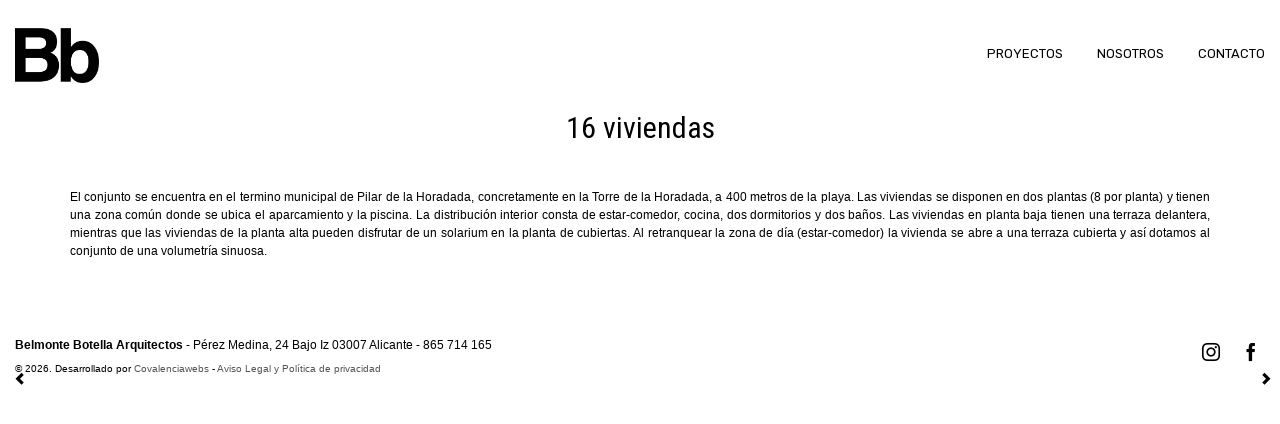

--- FILE ---
content_type: text/css
request_url: https://belmontebotella.com/wp-content/themes/virtue_premium-child/style.css?ver=6.1.9
body_size: 26862
content:
/*
Theme Name: Virtue Child
Template: virtue_premium
Author: Cowalenciawebs
Author URI: http://cowalenciawebs.com
*/

body {
    -webkit-font-smoothing: antialiased;
}

h6 {
    margin-top: 5px;
    margin-bottom: 5px;
}

p {
    text-align: justify;
}

/* GDPR */

.gdpr.gdpr-privacy-bar, .gdpr.gdpr-reconsent-bar {
    background: rgba(0, 0, 0, 0.75);
}

.gdpr.gdpr-privacy-bar .gdpr-wrapper, .gdpr.gdpr-reconsent-bar .gdpr-wrapper {
    padding: 10px 40px;
}

.gdpr.gdpr-privacy-bar .gdpr-agreement, .gdpr.gdpr-reconsent-bar .gdpr-agreement {
    padding: 8px 25px 8px 65px;
    background: #929292;
    border-color: #929292 #929292 #929292;
    -webkit-box-shadow: 0 1px 0 #929292;
    box-shadow: 0 1px 0 #929292;
    color: #fff;
    text-decoration: none;
    text-shadow: 0 -1px 1px #929292, 1px 0 1px #929292, 0 1px 1px #929292, -1px 0 1px #929292;
}

.gdpr.gdpr-privacy-bar .gdpr-agreement:before, .gdpr.gdpr-reconsent-bar .gdpr-agreement:before {
    border-width: 0px;
}

.gdpr.gdpr-privacy-bar .gdpr-agreement:hover, .gdpr.gdpr-reconsent-bar .gdpr-agreement:hover, .gdpr.gdpr-privacy-bar .gdpr-agreement:active, .gdpr.gdpr-privacy-bar .gdpr-agreement:focus, .gdpr.gdpr-reconsent-bar .gdpr-agreement:active, .gdpr.gdpr-reconsent-bar .gdpr-agreement:focus {
    background: #797878;
    border-color: #797878;
}


/* GENERAL */

.container {
    width: 100%;
    max-width: 1600px;
}

#topcontrol {
    display: none;
}

.single-post #content.container, .page-id-32 #content.container, .single-portfolio #content.container {
    width: 100%;
    max-width: 1170px;
}

.contentclass {
    padding-top: 0;
}

.pagefeat {
    margin-bottom: 0;
}

.home-padding {
    padding: 16px 0 30px;
}

/*
a:hover {
    font-weight: 700;
}
*/

@keyframes logomove {
	20% {
	  	position: fixed;
	    top: calc(50% - 160px);
	    left: calc(50% - 250px);
	    width: 500px;
	    max-height: 800px;
	    opacity: 0;
	}
	
	50% {
	  	position: fixed;
	    top: calc(50% - 160px);
	    left: calc(50% - 250px);
	    width: 500px;
	    max-height: 800px;
	    opacity: 1;
	}
	
  	70% {
	    position: fixed;
	    top: calc(50% - 28px);
	    left: calc(50% - 42px);
	    width: 84px;
	    max-height: 55px;
	    opacity: 1;
	}
	/*
	85% {
	    position: fixed;
	    top: 28px;
	    left: calc(50% - 42px);
	    width: 84px;
	    max-height: 55px;
	    opacity: 1;
	}
	*/
	100% {
	    position: fixed;
	    top: 28px;
	    left: 15px;
	    width: 84px;
	    max-height: 55px;
	    opacity: 1;
	}
}

@media screen and (min-width: 1601px) {

    @keyframes logomove {
		20% {
		  	position: fixed;
		    top: calc(50% - 160px);
		    left: calc(50% - 250px);
		    width: 500px;
		    max-height: 800px;
		    opacity: 0;
		}
		
		50% {
		  	position: fixed;
		    top: calc(50% - 160px);
		    left: calc(50% - 250px);
		    width: 500px;
		    max-height: 800px;
		    opacity: 1;
		}
		
	  	70% {
		    position: fixed;
		    top: calc(50% - 28px);
		    left: calc(50% - 42px);
		    width: 84px;
		    max-height: 55px;
		    opacity: 1;
		}
		/*
		85% {
		    position: fixed;
		    top: 28px;
		    left: calc(50% - 42px);
		    width: 84px;
		    max-height: 55px;
		    opacity: 1;
		}
		*/
		100% {
		    position: fixed;
		    top: 28px;
		    left: calc(50vw - 800px + 15px);
		    width: 84px;
		    max-height: 55px;
		    opacity: 1;
		}
	}
}




/* HEADER */

/*
#kad-banner .container {
    width: 98%;
}
*/

#thelogo img {
    max-height: 55px;
}

.logged-in.home #thelogo {
	height: 55px;
}

.logged-in.home #thelogo img {
    animation-name: logomove;
  	animation-duration: 4s;
  	animation-iteration-count: 1;
  	animation-fill-mode: forwards;
  	position: fixed;
    top: calc(50% - 160px);
    left: calc(50% - 250px);
    width: 500px;
    max-height: 800px;
    opacity: 0;
}

/*
#kad-shrinkheader {
    width: 98%;
}
*/


img.kad-mobile-logo {
    max-height: 42px!important;
    padding-left: 10px;
}

#nav-main {
    margin-right: -4px;    
}

#nav-main ul.sf-menu a, .nav-main ul.sf-menu a {
    text-transform: uppercase;
}

.sf-menu a {
    padding: 0px 4px 0px 30px;
}

.sf-menu .current_page_item a {
    font-weight: bold!important;
}

.mobile-header-container {
    width: 100%;
}

#mg-kad-mobile-nav .mh-kad-nav-collapse {
    overflow: hidden!important;
}

.kad-nav-inner .kad-mnav, .kad-mobile-nav .kad-nav-inner li a, .nav-trigger-case {
    text-transform: uppercase;
}

.mh-nav-trigger-case {
    right: 4px;
    font-size: 24px;
}

[class^=icon-menu] {
    font-family: FontAwesome;
}

.icon-menu:before {
    content: "\f0c9";
}

@media screen and (min-width: 1250px) {

	/* Effect 4: same word slide in */
	/*
	.cl-effect-4 a {
		position: relative;
		display: inline-block;
		outline: none;
		color: #fff;
		text-decoration: none;
	}
	*/
	.cl-effect-4 a:hover,
	.cl-effect-4 a:focus {
		outline: none;
	}

	.cl-effect-4 a {
		overflow: hidden;
	}

	.cl-effect-4 a span {
		position: relative;
		display: inline-block;
		-webkit-transition: -webkit-transform 0.3s;
		-moz-transition: -moz-transform 0.3s;
		transition: transform 0.3s;
	}

	.cl-effect-4 a span::before {
		position: absolute;
		top: 100%;
		content: attr(data-hover);
		font-weight: 700;
	    -moz-font-weight: 500;
		-webkit-transform: translate3d(0,0,0);
		-moz-transform: translate3d(0,0,0);
		transform: translate3d(0,0,0);
	}

	@-moz-document url-prefix() {
	  .cl-effect-4 a span::before {
	    font-weight: 500;
	  }
	}

	.cl-effect-4 a:hover span,
	.cl-effect-4 a:focus span {
		-webkit-transform: translateY(-100%);
		-moz-transform: translateY(-100%);
		transform: translateY(-100%);
	}

	/* Effect 5: same word slide in */

	.cl-effect-5 a {
		position: relative;
		display: inline-block;
		outline: none;
		color: #fff;
		text-decoration: none;
	}

	.cl-effect-5 a:hover,
	.cl-effect-5 a:focus {
		outline: none;
	}

	.cl-effect-5 a {
		overflow: hidden;
		padding: 0 4px;
	}

	.cl-effect-5 a h5 {
		position: relative;
		display: inline-block;
		-webkit-transition: -webkit-transform 0.3s;
		-moz-transition: -moz-transform 0.3s;
		transition: transform 0.3s;
	}

	.cl-effect-5 a h5::before {
		position: absolute;
		top: 100%;
		content: attr(data-hover);
		font-weight: 700;
		-webkit-transform: translate3d(0,0,0);
		-moz-transform: translate3d(0,0,0);
		transform: translate3d(0,0,0);
	}

	@-moz-document url-prefix() {
	  .cl-effect-5 a h5::before {
	    font-weight: 500;
	  }
	}

	.cl-effect-5 a:hover h5,
	.cl-effect-5 a:focus h5 {
		-webkit-transform: translateY(-100%);
		-moz-transform: translateY(-100%);
		transform: translateY(-100%);
	}
}

/* HOME */

/*
.homepagecontent {
    width: 100%;
}
*/

/*grid imagenes */

/*
.wp-tiles-tile-with-image .wp-tiles-byline-title {
    line-height: 24px;
    font-size: 17px;
}

.wp-tiles-tile-with-image .wp-tiles-byline-content {
    padding: 0px 5px!important;
    font-size: 14px!important;
    line-height: 16px!important;
    font-family: "Roboto Condensed";
}

.wp-tiles-image-saturate .wp-tiles-tile-bg, .wp-tiles-image-desaturate .wp-tiles-tile:hover .wp-tiles-tile-bg {
    filter: gray alpha(opacity=100)!important;
    -webkit-filter: grayscale(100%)!important;
}

.wp-tiles-image-saturate .wp-tiles-tile-bg:hover, .wp-tiles-image-desaturate .wp-tiles-tile:hover .wp-tiles-tile-bg:hover {
    filter: gray alpha(opacity=0)!important;
    -webkit-filter: grayscale(0%)!important;
}
*/

.home-slider {
	top: -108px;
}

.homepagecontent .portfolio_item img {
    filter: gray alpha(opacity=100)!important;
    filter: url("data:image/svg+xml;utf8,<svg xmlns=\'http://www.w3.org/2000/svg\'><filter id=\'grayscale\'><feColorMatrix type=\'matrix\' values=\'0.3333 0.3333 0.3333 0 0 0.3333 0.3333 0.3333 0 0 0.3333 0.3333 0.3333 0 0 0 0 0 1 0\'/></filter></svg>#grayscale"); /* Firefox 3.5+ */
    -moz-filter: grayscale(100%)!important;
    -webkit-filter: grayscale(100%)!important;
    transition: all .3s ease-out;
    -webkit-transition: all .3s ease-out;
    -moz-transition: all .3s ease-out;
    -o-transition: all .3s ease-out;
}

.homepagecontent .home-portfolio h5 {
    margin-bottom: 5px;
}

.homepagecontent .portfolio_item .portfoliolink {
    position: absolute;
    background: #fff;
    background: rgba(255,255,255,.75);
    width: auto;
    bottom: 10px;
    top: 10px;
    left: 10px;
    right: 10px;
    z-index: 1000;
    ms-filter: "progid:DXImageTransform.Microsoft.Alpha(Opacity=00)";
    filter: alpha(opacity=00);
    -moz-opacity: 0;
    -khtml-opacity: 0;
    opacity: 0;
    transition: all .4s ease-out;
    -webkit-transition: all .4s ease-out;
    -moz-transition: all .4s ease-out;
    -o-transition: all .4s ease-out;
}

.homepagecontent .home-portfolio .portfolio_item {
    border-bottom: 1px solid #000;
}

.homepagecontent .home-portfolio .portfolio_item .piteminfo {
    padding: 8px;
    top: 50%;
    text-align: center;
    position: absolute;
    left: 0;
    right: 0;
    -webkit-transform: translatey(-50%);
    -moz-transform: translatey(-50%);
    transform: translatey(-50%);
}

.homepagecontent .home-portfolio .portfolio_item .piteminfo h5 {
    position: relative;
    top: -100px;
    opacity: 0;
    transition: all .3s ease-out;
    -webkit-transition: all .3s ease-out;
    -moz-transition: all .3s ease-out;
    -o-transition: all .3s ease-out;
}

.homepagecontent .home-portfolio .portfolio_item .piteminfo p {
    opacity: 0;
    transition: all .3s ease-out;
    -webkit-transition: all .3s ease-out;
    -moz-transition: all .3s ease-out;
    -o-transition: all .3s ease-out;
}

.homepagecontent .home-portfolio .portfolio_item .posttag {
    font-size: 10px;
    line-height: 10px;
    color: #555;
    text-transform: lowercase;
    margin-bottom: 4px;
}

.homepagecontent .portfolio_item:hover img {
    filter: gray alpha(opacity=0)!important;
    filter: url("data:image/svg+xml;utf8,<svg xmlns=\'http://www.w3.org/2000/svg\'><filter id=\'grayscale\'><feColorMatrix type=\'matrix\' values=\'1 0 0 0 0, 0 1 0 0 0, 0 0 1 0 0, 0 0 0 1 0\'/></filter></svg>#grayscale");
    -moz-filter: grayscale(0%)!important;
    -webkit-filter: grayscale(0%)!important;
}

.homepagecontent .portfolio_item:hover .portfoliolink {
    ms-filter: "progid:DXImageTransform.Microsoft.Alpha(Opacity=100)";
    filter: alpha(opacity=100);
    -moz-opacity: 1;
    -khtml-opacity: 1;
    opacity: 1;
}

.homepagecontent .portfolio_item:hover .piteminfo h5 {
    position: relative;
    top: 0;
    opacity: 1;
}

.homepagecontent .home-portfolio .portfolio_item:hover .piteminfo p {
    opacity: 1;
}

/* flecha imagen top paginas */

.kad_fullslider_arrow {
    position: relative;
    z-index: 100;
}

.home_sliderclass .kad_fullslider_arrow a, .kad_fullslider .kad_fullslider_arrow a, .sliderclass .kad_fullslider_arrow a {
    color: #000;
}

.sliderclass {
    padding-bottom: 0;
    top: -108px;
    margin-bottom: -60px;
}

/* PAGINA DE CONTACTO */
/*
.page-id-11 .contentclass, .page-id-11 #containerfooter {
    top: -118px;
    position: relative;
}
*/
#map_canvas {
    position: fixed!important;
    top: 0;
    left: 0;
    right: 0;
    width: 100%;
    height: 85vh;
}

.leaflet-map {
    position: fixed!important;
    top: 0;
    left: 0;
    right: 0;
    width: 100%;
    height: 85vh!important;
}

.leaflet-container a {
	color: #000!important;
	text-decoration: none!important;
}

#contact-cont {
    position: absolute;
    left: 10%;
    top: 50px;
    padding: 20px;
    background-color: #ffffff;
    box-shadow: 0px 0px 10px 1px rgba(119, 119, 119, 0.75);
    -moz-box-shadow: 0px 0px 10px 1px rgba(119, 119, 119, 0.75);
    -webkit-box-shadow: 0px 0px 10px 1px rgba(119, 119, 119, 0.75);
}



/* BLOG */

.page-id-9 .contentclass #content {
    padding-top: 0px;
}


#kad-blog-grid .blog_item {
    border: none;
    padding-top: 9px;
    background: #f2f2f2;
}

/* PORTFOLIO */

/*
.page-id-7 .contentclass #content {
    width: 100%;
}
*/

#options {
    padding-right: 0;
    text-align: center;
    clear: both;
}   

#filters {
    width: 100%;
    float: none;
    margin-bottom: 0;
    z-index: 100;
    position: relative;
}

#filters li {
    float: none;
    display: inline-block;
    margin-bottom: 0;
}

#filters li a {
    border: none;
}

#filters li a.selected h5, #filters li a h5 {
    font-family: Rubik;
    font-size: 13px;
    padding-right: 0;
    padding-top: 0;
}

#filters li a.selected h5 {
    font-weight: bold;
}
 

  
/*
.page-template-page-portfolio .portfolio_item .portfoliolink {
    position: relative!important;
    opacity: 1!important;
}
*/

.cportfoliotag {
    text-transform: none;
}

/*
.page-template-page-portfolio .portfolio_item img {
    filter: gray alpha(opacity=100)!important;
    -webkit-filter: grayscale(100%)!important;
    transition: all .3s ease-out;
    -webkit-transition: all .3s ease-out;
    -moz-transition: all .3s ease-out;
    -o-transition: all .3s ease-out;
}

.page-template-page-portfolio .portfolio_item:hover img {
    filter: gray alpha(opacity=0)!important;
    -webkit-filter: grayscale(0%)!important;
}
*/

.page-template-page-portfolio .portfolio_item img {
    filter: gray alpha(opacity=0)!important;
    -webkit-filter: grayscale(0%)!important;
    transition: all .3s ease-out;
    -webkit-transition: all .3s ease-out;
    -moz-transition: all .3s ease-out;
    -o-transition: all .3s ease-out;
}

.page-template-page-portfolio .portfolio_item .portfolio-link {
    position: absolute;
    background: #fff;
    background: rgba(255,255,255,.75);
    width: auto;
    bottom: 10px;
    top: 10px;
    left: 10px;
    right: 10px;
    z-index: 1000;
    ms-filter: "progid:DXImageTransform.Microsoft.Alpha(Opacity=00)";
    filter: alpha(opacity=00);
    -moz-opacity: 0;
    -khtml-opacity: 0;
    opacity: 0;
    transition: all .4s ease-out;
    -webkit-transition: all .4s ease-out;
    -moz-transition: all .4s ease-out;
    -o-transition: all .4s ease-out;
}

.page-template-page-portfolio .portfolio_item {
    border-bottom: none;
}

.page-template-page-portfolio .portfolio_item a div {
    padding: 8px;
    top: 50%;
    text-align: center;
    position: absolute;
    left: 0;
    right: 0;
    -webkit-transform: translatey(-50%);
    -moz-transform: translatey(-50%);
    transform: translatey(-50%);
}

.page-template-page-portfolio .portfolio_item h5 {
    position: relative;
    top: -100px;
    opacity: 0;
    margin-bottom: 5px;
    transition: all .3s ease-out;
    -webkit-transition: all .3s ease-out;
    -moz-transition: all .3s ease-out;
    -o-transition: all .3s ease-out;
}

.page-template-page-portfolio .portfolio_item p {
    position: relative;
    bottom: -100px;
    opacity: 0;
    text-align: center;
    transition: all .3s ease-out;
    -webkit-transition: all .3s ease-out;
    -moz-transition: all .3s ease-out;
    -o-transition: all .3s ease-out;
}

.page-template-page-portfolio .portfolio_item .posttag {
    font-size: 10px;
    line-height: 10px;
    color: #555;
    text-transform: lowercase;
    margin-bottom: 4px;
}

.page-template-page-portfolio .portfolio_item:hover img {
    filter: gray alpha(opacity=0)!important;
    -webkit-filter: grayscale(0%)!important;
}

.page-template-page-portfolio .portfolio_item:hover .portfolio-link {
    ms-filter: "progid:DXImageTransform.Microsoft.Alpha(Opacity=100)";
    filter: alpha(opacity=100);
    -moz-opacity: 1;
    -khtml-opacity: 1;
    opacity: 1;
}

.page-template-page-portfolio .portfolio_item:hover h5 {
    position: relative;
    top: 0;
    opacity: 1;
}

.page-template-page-portfolio .portfolio_item:hover p {
    bottom: 0;
    opacity: 1;
}

/* PORTFOLIO SINGLE */

.single-portfolio #content.container, .page-template-page-feature #content.container {
    width: 100%;
    max-width: 820px;
}
.single-portfolio #pageheader {
    position: fixed;
    left: 0;
    right: 0;
    z-index: 1000;
    top: inherit;
    transition: all .3s ease-out;
    -webkit-transition: all .3s ease-out;
    -moz-transition: all .3s ease-out;
    -o-transition: all .3s ease-out;
}

.single-portfolio  #pageheader .single-portfolio-item {
    border: none;
    text-align: center;
    padding: 0;
    margin: 0;
}

.single-portfolio  #pageheader .single-portfolio-item .entry-title {
    margin: 0;
    -webkit-transition: 1s ease;
    -moz-transition: 1s ease;
    -ms-transition: 1s ease;
    -o-transition: 1s ease;
}

.single-portfolio #content {
    margin-top: 60px;
}

#portfolio-arrows {
    position: fixed;
    top: 50%;
    left: 0;
    right: 0;
} 

#container-arrows {
    position: relative;
    width: 100%;
    max-width: 1600px;
    margin: 0 auto;
    overflow: hidden;
}

#portfolio-arrow-left {
    float: left;
} 


#portfolio-arrow-right {
    float: right;
} 

#portfolio-arrow-left a, #portfolio-arrow-right a {
    padding: 8px 8px 6px;
    margin-left: 6px;
    line-height: 40px;
    vertical-align: middle;
    color: #000;
    transition: all .2s ease-out;
    -webkit-transition: all .2s ease-out;
    -moz-transition: all .2s ease-out;
    -o-transition: all .2s ease-out;
}

#portfolio-arrow-left a:hover, #portfolio-arrow-right a:hover {
    background: #ddd;
    background: rgba(0,0,0,.1);
    color: #fff;
}

.extra-padding {
    padding-left: 10px;
    padding-right: 10px;
}

.pcfull .tags {
    display: none;
}

.single-portfolio p {
    text-align: justify;
}

.single-portfolio .table-ficha {
    max-width: 100%;
    margin: 0 auto 40px;

}

.single-portfolio .table-ficha tr {
    background: none!important;
}

.single-portfolio .table-ficha td {
    padding-top: 5px;
    padding-bottom: 5px;
}

.single-portfolio .table-ficha td:first-child {
    width: 40%;
}

.single-portfolio .table-ficha td:last-child {
    width: 60%;
    text-align: right;
    font-weight: bold;
}

.foogallery-default.alignment-center img {
    max-height: 600px;
    max-width: 790px;
    width: 100%;
    height: 100%;
}

.foogallery-default.alignment-center a {
    margin-bottom: 150px;
    margin-left: 5px;
    margin-right: 5px;
}

.fg-justified {
	height: auto!important;
}

.fg-justified .fg-item {
    display: inline-block;
    position: relative!important;
    top: 0!important;
    left: 0!important;
    margin-bottom: 150px!important;
}

.foogallery .fg-loaded .fg-image {
    max-height: 600px;
    max-width: 790px;
    width: 100%;
    height: 100%;
}

.foogallery .fg-loaded .fg-thumb {
    /*margin-bottom: 150px;*/
    margin-left: 10px;
    margin-right: 10px;
}

.videoWrapper {
	position: relative;
	padding-bottom: 56.25%; /* 16:9 */
	padding-top: 25px;
	height: 0;
    margin-bottom: 150px;
    margin-left: 5px;
    margin-right: 5px;
}
.videoWrapper iframe {
	position: absolute;
	top: 0;
	left: 0;
	width: 100%;
	height: 100%;
}

/* FANCYBOX */

.fbx-rounded .fbx-inner {
    border: 0px solid transparent;
    border-radius: 0px; 
}

.fbx-rounded .fbx-item-image {
    border-radius: 0px;
}

.fbx-rounded.fbx-desktop .fbx-next, .fbx-rounded.fbx-desktop .fbx-prev, .fbx-rounded .fbx-close, .fbx-rounded .fbx-next.fbx-btn-shadow, .fbx-rounded .fbx-next.fbx-btn-shadow:hover, .fbx-close, .fbx-next, .fbx-prev {
    background: none!important;
    box-shadow: none!important;
    border: none!important;
    text-align: center;
}
.fbx-rounded .fbx-item-current, .fbx-rounded .fbx-item-image, .fbx-rounded .fbx-item-next {
    border-radius: 0px!important;
}

.fbx-btn-transition, .fbx-btn-transition:before {
    color: #ffffff!important;
}

.fbx-prev svg, .fbx-next svg {
	display: none;
}

.fbx-prev:before {
    font-family: virtue_icons;
    content: "\e3b3";
}

.fbx-next:before {
    font-family: virtue_icons;
    content: "\e3b1";
}

.fbx-modal a.fbx-next, .fbx-modal a.fbx-prev {
    font-size: 13px;
}

.fbx-light .fbx-close {
	color: #fff!important;
}


/* SINGLE POST */

.single-article article {
    margin-top: 0;
}

.single-article .post header {
    padding: 0;
    text-align: center;
    margin-bottom: 40px;
}

.single-article .post header h1 {
    margin-top: 0;
    margin-bottom: 0;
}

.single-article .postmeta {
    float: none;
    text-align: center;
    margin-bottom: 10px;
}

.single-article .post-single-img {
    margin-bottom: 10px;
}

.single-footer {
    margin-bottom: 0;
    padding-bottom: 0;
    border-bottom: none;
}

.single-footer .posttags {
    display: none;
}

/* EQUIPO */

.kad-slider-parallax .kad-slider li:first-child .kad-slide {
    background-position: 50% 100%!important;
}

.kad-slider-prev, .kad-slider-next, .kad-slider-pagination {
    display: none;
}

.equipo-content  .kad_img_upload_widget {
    position: relative;
}

.equipo-content a:after {
    position: absolute;
    left: 0;
    right: 0;
    top: 50%;
    text-align: center;
    font-family: fontAwesome;
    content: '\f08c';
    -webkit-transform: translatey(-50%);
    -moz-transform: translatey(-50%);
    transform: translatey(-50%);
    font-size: 35px;
    opacity: 0;
    transition: all .2s ease-out;
    -webkit-transition: all .2s ease-out;
    -moz-transition: all .2s ease-out;
    -o-transition: all .2s ease-out;
}

.equipo-content img {
    opacity: 1;
    transition: all .2s ease-out;
    -webkit-transition: all .2s ease-out;
    -moz-transition: all .2s ease-out;
    -o-transition: all .2s ease-out;
}

.equipo-content a:hover:after {
    opacity: 1;
}

.equipo-content img:hover, .equipo-content a:hover img {
    opacity: 0.4;
}


/* FOOTER */

#containerfooter .container {
    color: #000;
}

#containerfooter .row {
    margin: 0;
    /*border-top: 1px solid #000;*/
}

#containerfooter .col-md-6 {
    padding: 0;
}

#containerfooter .footercol1 {
	width: 80%;
}

#containerfooter .footercol2 {
	width: 20%;
}

.footercol1 p {
    margin-bottom: 5px;
}

.footerbase {
    display: none;
}

#containerfooter .virtue_social_widget a {
    float: right;
    margin-left: 12px;
    background: #ffffff;
    color: #000;
}

#containerfooter .virtue_social_widget .instagram_link:hover, .virtue_social_widget .instagram_link:hover {
    background: #fc7832;
}

.page-id-11 #containerfooter {
    position: absolute;
    top: 80vh;
    left: 0;
    right: 0;
}

.page-id-11 #containerfooter .row {
    border-top: none;
}

/* RESPONSIVE */

@media screen and (max-width: 1250px) {
	.kad-slider-parallax .kad-slider .kad-slide {
		background-attachment:scroll;
	}

}


@media screen and (min-width: 992px) and (max-width: 1250px) {

    .tcol-sm-4 {
        width:33.33%
    }

}

@media screen and (min-width: 768px) and (max-width: 992px) {

    .tcol-xs-6 {
        width:50%
    }
    
    #kad-banner, #kad-banner-sticky-wrapper {
        display: block!important;
        position: relative!important;
    }
    
    #kad-mobile-banner, #kad-mobile-banner-sticky-wrapper {
        display: none!important;
    }
    
    #nav-main ul.sf-menu, .nav-main ul.sf-menu {
        display: block!important;
    }
    
    header #nav-main, header .nav-main {
        margin-bottom: 20px!important;
        margin-top: 44px!important;
        margin-right: -4px!important;
    }
    
    .stickyheader #kad-banner-sticky-wrapper #kad-banner.kt-not-mobile-sticky, #kad-banner {
        position: relative!important;
    }
    
    .page-id-175 .sliderclass {
    	top: -123px;
	}
	
	.ksp-layer.ksp-text-layer {
		padding-left: 10px;
		padding-right: 10px;
	}
}

@media screen and (min-width: 480px) and (max-width: 650px) {

    .tcol-ss-12 {
        width:100%
    }

}



@media screen and (min-width: 992px) {
    #filters {
        margin-right: 0px;
        margin-top: 0;
        margin-bottom: 0;
        padding-left: 0;
    
    }
    
    /*
    #portfoliowrapper .tcol-md-3 {
        padding-left: 15px;
        padding-right: 40px;
    }
    */
}

@media (max-width:991px) {
    
 	.single-portfolio #pageheader {
	    top: 75px;
	}
 
    
}

@media screen and (max-width: 767px) {
    .sliderclass, .home-slider {
        top: -75px;
    }
    
    #filters {
        margin-right: 0px;
        margin-top: -10px;
        margin-bottom: 0;
        width: auto;
        height: auto;
        padding: 0;
        background: none;
        z-index: 100000;
        position: relative;
    }
    
    .filter-trigger {
        display: none;
    }
    
    #filters li {
        margin-left: 10px;
        margin-bottom: 10px;
    }
    
    #filters li a.selected, #filters li a:hover {
        border-color: transparent;
        background: none;
    }
    
    #kad-banner, #kad-banner-sticky-wrapper {
        display: none!important;
    }
    
    #kad-mobile-banner, #kad-mobile-banner-sticky-wrapper {
        display: block!important;
    }
    
    #nav-main ul.sf-menu, .nav-main ul.sf-menu {
        display: none!important;
    }
    
    header #nav-main, header .nav-main {
        margin: 0!important;
    }
    
    #options {
        padding-bottom: 0px;
    }
    
    .ksp-text-layer {
        font-size: 17px!important;
        padding: 8px;
    }
    
    .single-portfolio #pageheader {
    	position: relative;
    	top: 0;
    }
    
    #containerfooter .virtue_social_widget {
        text-align: center;
    }
    
    #containerfooter .virtue_social_widget a {
        float: none;
        display: inline-block;
    }
    
    #containerfooter .footercol1 {
		width: 100%;
	}

	#containerfooter .footercol2 {
		width: 100%;
	}
}

@media screen and (max-width: 480px) {

    #filters li {
        margin-left: 5px;
        margin-bottom: 10px;
    }

    #filters li a.selected h5, #filters li a h5 {
        padding-left: 0;

    }

}

@media screen and (max-width: 364px) {

    #filters li a.selected h5, #filters li a h5 {
        font-size: 11px;

    }

}

--- FILE ---
content_type: text/javascript
request_url: https://belmontebotella.com/wp-content/themes/virtue_premium-child/js/personal.js?ver=6.1.9
body_size: 1993
content:
jQuery(function( $ ) {
    
    //Efecto menu principal
    $('.cl-effect-4 li a span').each(function(){
        $(this).attr('data-hover',$(this).html());
    });
    
    
    // Flecha pagina equipo
    $('.sliderclass').append('<div class="kad_fullslider_arrow"><a href="#ktmain"><i class="icon-arrow-down"></i></a></div>');
    
    //Titulo proyectos

    $(window).scroll(function(){
        
        if ($(window).scrollTop () > 80 ) {
            if ($(window).width() > 767 ) {
	            $('.single-portfolio-item .entry-title').css({
	                "font-size":"20px",
	            });
			}
            if ($(window).width() < 992 ) {
            	$('.single-portfolio #pageheader').css({
                	"top":"10px",
            	});
            }
        }else {
			$('.single-portfolio-item .entry-title').css({
                "font-size":"",
            });
            $('.single-portfolio #pageheader').css({
            	"top":"",
        	});
            marginContent();
		}
       
    });
    
    //Proyectos - separacion contenido del titulo
    
    function marginContent() {
        var margin = $('#pageheader').height() + 20;
        $('.single-portfolio #content').css('margin-top',margin);
    }
    
    marginContent();
    
    $( window ).resize(function() {
        marginContent();
    });
    
    $(window).scroll(function(){
        
        if ($(window).scrollTop () < 30 ) {
            marginContent();
        }
       
    });
    
    //Redes sociales abrir en pagina nueva
    
    $('.social a').attr('target','_blank');
    
    //Flecha home pasar el slider
    if ($(window).width () > 992 ) {
        $('.kad_fullslider_arrow a').attr('href','#');
    
    
        $('.kad_fullslider_arrow a').click(function( event ){
            $heightDown = $(window).height() - $('#kad-banner').height();
            
            $('html, body').animate({
                scrollTop: $heightDown
            }, 1000);
            
        });
    }
 
});